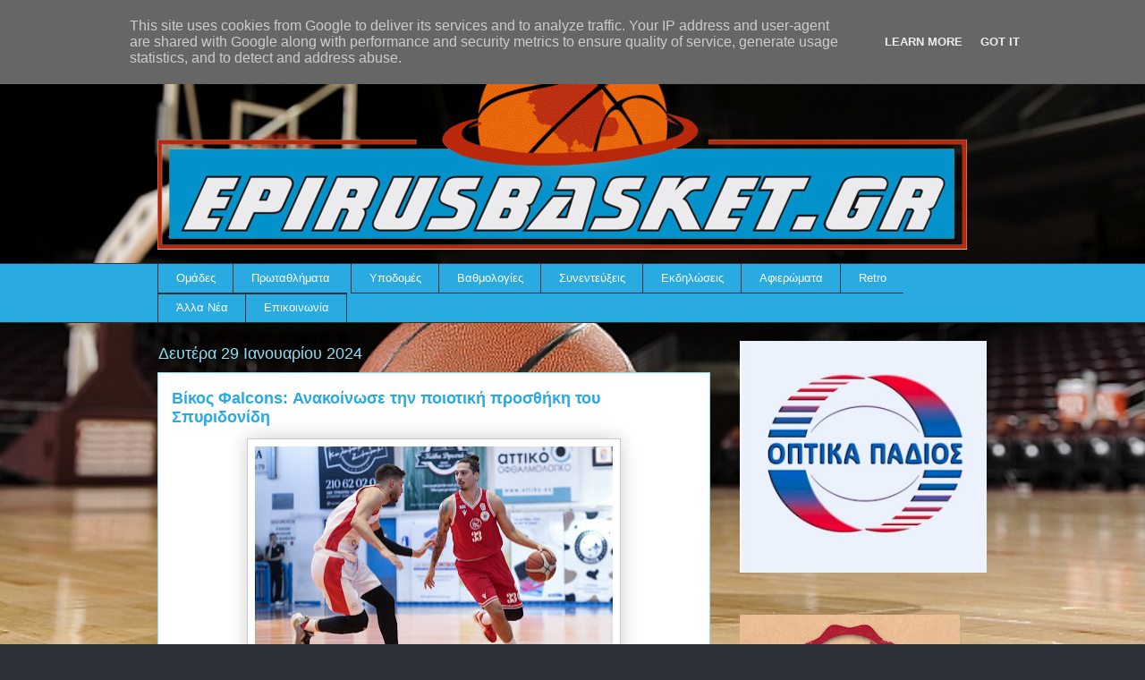

--- FILE ---
content_type: text/html; charset=UTF-8
request_url: http://www.epirusbasket.gr/2024/01/alcons.html
body_size: 18674
content:
<!DOCTYPE html>
<html class='v2' dir='ltr' lang='el' xmlns='http://www.w3.org/1999/xhtml' xmlns:b='http://www.google.com/2005/gml/b' xmlns:data='http://www.google.com/2005/gml/data' xmlns:expr='http://www.google.com/2005/gml/expr'>
<head>
<link href='https://www.blogger.com/static/v1/widgets/335934321-css_bundle_v2.css' rel='stylesheet' type='text/css'/>
<meta content='width=1100' name='viewport'/>
<meta content='text/html; charset=UTF-8' http-equiv='Content-Type'/>
<meta content='blogger' name='generator'/>
<link href='http://www.epirusbasket.gr/favicon.ico' rel='icon' type='image/x-icon'/>
<link href='http://www.epirusbasket.gr/2024/01/alcons.html' rel='canonical'/>
<link rel="alternate" type="application/atom+xml" title="Epirusbasket.gr - Atom" href="http://www.epirusbasket.gr/feeds/posts/default" />
<link rel="alternate" type="application/rss+xml" title="Epirusbasket.gr - RSS" href="http://www.epirusbasket.gr/feeds/posts/default?alt=rss" />
<link rel="service.post" type="application/atom+xml" title="Epirusbasket.gr - Atom" href="https://www.blogger.com/feeds/3233417867236482600/posts/default" />

<link rel="alternate" type="application/atom+xml" title="Epirusbasket.gr - Atom" href="http://www.epirusbasket.gr/feeds/1013825957982815136/comments/default" />
<!--Can't find substitution for tag [blog.ieCssRetrofitLinks]-->
<link href='https://blogger.googleusercontent.com/img/b/R29vZ2xl/AVvXsEiL2J8O2yOOJ6yhzYDYqvnsi7c8SLG8GC9LKAhb8PzwM4kECU1AfoK_P3FB4j4JDbNisenMXukH24JhiqgKsoZNdKqW4lDAHYm2f0LoNqLXxx9LdkgvOZEDDAj_I4vn0yl-BxLi0YoPghE-mtLBjM7YPFeRlZJQNz37vIpM4Ye6nWAyWorF2jDqA-1vsdJh/w400-h268/391628165_805511384918104_4709312010606256106_n.jpg' rel='image_src'/>
<meta content='http://www.epirusbasket.gr/2024/01/alcons.html' property='og:url'/>
<meta content='Βίκος Φalcons: Ανακοίνωσε την ποιοτική προσθήκη του Σπυριδονίδη ' property='og:title'/>
<meta content='Την απόκτηση του Αλέξανδρου Σπυριδονίδη ανακοίνωσε ο Βίκος Φalcons προσθέτοντας στην περιφέρειά του έναν αθλητή με πολλές παραστάσεις από υψ...' property='og:description'/>
<meta content='https://blogger.googleusercontent.com/img/b/R29vZ2xl/AVvXsEiL2J8O2yOOJ6yhzYDYqvnsi7c8SLG8GC9LKAhb8PzwM4kECU1AfoK_P3FB4j4JDbNisenMXukH24JhiqgKsoZNdKqW4lDAHYm2f0LoNqLXxx9LdkgvOZEDDAj_I4vn0yl-BxLi0YoPghE-mtLBjM7YPFeRlZJQNz37vIpM4Ye6nWAyWorF2jDqA-1vsdJh/w1200-h630-p-k-no-nu/391628165_805511384918104_4709312010606256106_n.jpg' property='og:image'/>
<title>Epirusbasket.gr: Βίκος Φalcons: Ανακοίνωσε την ποιοτική προσθήκη του Σπυριδονίδη </title>
<style id='page-skin-1' type='text/css'><!--
/*
-----------------------------------------------
Blogger Template Style
Name:     Awesome Inc.
Designer: Tina Chen
URL:      tinachen.org
----------------------------------------------- */
/* Variable definitions
====================
<Variable name="keycolor" description="Main Color" type="color" default="#ffffff"/>
<Group description="Page" selector="body">
<Variable name="body.font" description="Font" type="font"
default="normal normal 13px Arial, Tahoma, Helvetica, FreeSans, sans-serif"/>
<Variable name="body.background.color" description="Background Color" type="color" default="#000000"/>
<Variable name="body.text.color" description="Text Color" type="color" default="#ffffff"/>
</Group>
<Group description="Links" selector=".main-inner">
<Variable name="link.color" description="Link Color" type="color" default="#888888"/>
<Variable name="link.visited.color" description="Visited Color" type="color" default="#444444"/>
<Variable name="link.hover.color" description="Hover Color" type="color" default="#cccccc"/>
</Group>
<Group description="Blog Title" selector=".header h1">
<Variable name="header.font" description="Title Font" type="font"
default="normal bold 40px Arial, Tahoma, Helvetica, FreeSans, sans-serif"/>
<Variable name="header.text.color" description="Title Color" type="color" default="#333333" />
<Variable name="header.background.color" description="Header Background" type="color" default="transparent" />
</Group>
<Group description="Blog Description" selector=".header .description">
<Variable name="description.font" description="Font" type="font"
default="normal normal 14px Arial, Tahoma, Helvetica, FreeSans, sans-serif"/>
<Variable name="description.text.color" description="Text Color" type="color"
default="#333333" />
</Group>
<Group description="Tabs Text" selector=".tabs-inner .widget li a">
<Variable name="tabs.font" description="Font" type="font"
default="normal bold 14px Arial, Tahoma, Helvetica, FreeSans, sans-serif"/>
<Variable name="tabs.text.color" description="Text Color" type="color" default="#333333"/>
<Variable name="tabs.selected.text.color" description="Selected Color" type="color" default="#ffffff"/>
</Group>
<Group description="Tabs Background" selector=".tabs-outer .PageList">
<Variable name="tabs.background.color" description="Background Color" type="color" default="#141414"/>
<Variable name="tabs.selected.background.color" description="Selected Color" type="color" default="#444444"/>
<Variable name="tabs.border.color" description="Border Color" type="color" default="transparent"/>
</Group>
<Group description="Date Header" selector=".main-inner .widget h2.date-header, .main-inner .widget h2.date-header span">
<Variable name="date.font" description="Font" type="font"
default="normal normal 14px Arial, Tahoma, Helvetica, FreeSans, sans-serif"/>
<Variable name="date.text.color" description="Text Color" type="color" default="#666666"/>
<Variable name="date.border.color" description="Border Color" type="color" default="transparent"/>
</Group>
<Group description=" body
Title" selector="h3.post-title, h4, h3.post-title a">
<Variable name="post.title.font" description="Font" type="font"
default="normal bold 22px Arial, Tahoma, Helvetica, FreeSans, sans-serif"/>
<Variable name="post.title.text.color" description="Text Color" type="color" default="#333333"/>
</Group>
<Group description="Post Background" selector=".post">
<Variable name="post.background.color" description="Background Color" type="color" default="transparent" />
<Variable name="post.border.color" description="Border Color" type="color" default="transparent" />
<Variable name="post.border.bevel.color" description="Bevel Color" type="color" default="transparent"/>
</Group>
<Group description="Gadget Title" selector="h2">
<Variable name="widget.title.font" description="Font" type="font"
default="normal bold 14px Arial, Tahoma, Helvetica, FreeSans, sans-serif"/>
<Variable name="widget.title.text.color" description="Text Color" type="color" default="#333333"/>
</Group>
<Group description="Gadget Text" selector=".sidebar .widget">
<Variable name="widget.font" description="Font" type="font"
default="normal normal 14px Arial, Tahoma, Helvetica, FreeSans, sans-serif"/>
<Variable name="widget.text.color" description="Text Color" type="color" default="#333333"/>
<Variable name="widget.alternate.text.color" description="Alternate Color" type="color" default="#666666"/>
</Group>
<Group description="Gadget Links" selector=".sidebar .widget">
<Variable name="widget.link.color" description="Link Color" type="color" default="#29aae1"/>
<Variable name="widget.link.visited.color" description="Visited Color" type="color" default="#015782"/>
<Variable name="widget.link.hover.color" description="Hover Color" type="color" default="#29aae1"/>
</Group>
<Group description="Gadget Background" selector=".sidebar .widget">
<Variable name="widget.background.color" description="Background Color" type="color" default="#141414"/>
<Variable name="widget.border.color" description="Border Color" type="color" default="#222222"/>
<Variable name="widget.border.bevel.color" description="Bevel Color" type="color" default="#000000"/>
</Group>
<Group description="Sidebar Background" selector=".column-left-inner .column-right-inner">
<Variable name="widget.outer.background.color" description="Background Color" type="color" default="transparent" />
</Group>
<Group description="Images" selector=".main-inner">
<Variable name="image.background.color" description="Background Color" type="color" default="transparent"/>
<Variable name="image.border.color" description="Border Color" type="color" default="transparent"/>
</Group>
<Group description="Feed" selector=".blog-feeds">
<Variable name="feed.text.color" description="Text Color" type="color" default="#333333"/>
</Group>
<Group description="Feed Links" selector=".blog-feeds">
<Variable name="feed.link.color" description="Link Color" type="color" default="#29aae1"/>
<Variable name="feed.link.visited.color" description="Visited Color" type="color" default="#015782"/>
<Variable name="feed.link.hover.color" description="Hover Color" type="color" default="#29aae1"/>
</Group>
<Group description="Pager" selector=".blog-pager">
<Variable name="pager.background.color" description="Background Color" type="color" default="#ffffff" />
</Group>
<Group description="Footer" selector=".footer-outer">
<Variable name="footer.background.color" description="Background Color" type="color" default="transparent" />
<Variable name="footer.text.color" description="Text Color" type="color" default="#333333" />
</Group>
<Variable name="title.shadow.spread" description="Title Shadow" type="length" default="-1px" min="-1px" max="100px"/>
<Variable name="body.background" description="Body Background" type="background"
color="#2d3037"
default="$(color) none repeat scroll top left"/>
<Variable name="body.background.gradient.cap" description="Body Gradient Cap" type="url"
default="none"/>
<Variable name="body.background.size" description="Body Background Size" type="string" default="auto"/>
<Variable name="tabs.background.gradient" description="Tabs Background Gradient" type="url"
default="none"/>
<Variable name="header.background.gradient" description="Header Background Gradient" type="url" default="none" />
<Variable name="header.padding.top" description="Header Top Padding" type="length" default="22px" min="0" max="100px"/>
<Variable name="header.margin.top" description="Header Top Margin" type="length" default="0" min="0" max="100px"/>
<Variable name="header.margin.bottom" description="Header Bottom Margin" type="length" default="0" min="0" max="100px"/>
<Variable name="widget.padding.top" description="Widget Padding Top" type="length" default="8px" min="0" max="20px"/>
<Variable name="widget.padding.side" description="Widget Padding Side" type="length" default="15px" min="0" max="100px"/>
<Variable name="widget.outer.margin.top" description="Widget Top Margin" type="length" default="0" min="0" max="100px"/>
<Variable name="widget.outer.background.gradient" description="Gradient" type="url" default="none" />
<Variable name="widget.border.radius" description="Gadget Border Radius" type="length" default="0" min="0" max="100px"/>
<Variable name="outer.shadow.spread" description="Outer Shadow Size" type="length" default="0" min="0" max="100px"/>
<Variable name="date.header.border.radius.top" description="Date Header Border Radius Top" type="length" default="0" min="0" max="100px"/>
<Variable name="date.header.position" description="Date Header Position" type="length" default="15px" min="0" max="100px"/>
<Variable name="date.space" description="Date Space" type="length" default="30px" min="0" max="100px"/>
<Variable name="date.position" description="Date Float" type="string" default="static" />
<Variable name="date.padding.bottom" description="Date Padding Bottom" type="length" default="0" min="0" max="100px"/>
<Variable name="date.border.size" description="Date Border Size" type="length" default="0" min="0" max="10px"/>
<Variable name="date.background" description="Date Background" type="background" color="transparent"
default="$(color) none no-repeat scroll top left" />
<Variable name="date.first.border.radius.top" description="Date First top radius" type="length" default="0" min="0" max="100px"/>
<Variable name="date.last.space.bottom" description="Date Last Space Bottom" type="length"
default="20px" min="0" max="100px"/>
<Variable name="date.last.border.radius.bottom" description="Date Last bottom radius" type="length" default="0" min="0" max="100px"/>
<Variable name="post.first.padding.top" description="First Post Padding Top" type="length" default="0" min="0" max="100px"/>
<Variable name="image.shadow.spread" description="Image Shadow Size" type="length" default="0" min="0" max="100px"/>
<Variable name="image.border.radius" description="Image Border Radius" type="length" default="0" min="0" max="100px"/>
<Variable name="separator.outdent" description="Separator Outdent" type="length" default="15px" min="0" max="100px"/>
<Variable name="title.separator.border.size" description="Widget Title Border Size" type="length" default="1px" min="0" max="10px"/>
<Variable name="list.separator.border.size" description="List Separator Border Size" type="length" default="1px" min="0" max="10px"/>
<Variable name="shadow.spread" description="Shadow Size" type="length" default="0" min="0" max="100px"/>
<Variable name="startSide" description="Side where text starts in blog language" type="automatic" default="left"/>
<Variable name="endSide" description="Side where text ends in blog language" type="automatic" default="right"/>
<Variable name="date.side" description="Side where date header is placed" type="string" default="right"/>
<Variable name="pager.border.radius.top" description="Pager Border Top Radius" type="length" default="0" min="0" max="100px"/>
<Variable name="pager.space.top" description="Pager Top Space" type="length" default="1em" min="0" max="20em"/>
<Variable name="footer.background.gradient" description="Background Gradient" type="url" default="none" />
<Variable name="mobile.background.size" description="Mobile Background Size" type="string"
default="auto"/>
<Variable name="mobile.background.overlay" description="Mobile Background Overlay" type="string"
default="transparent none repeat scroll top left"/>
<Variable name="mobile.button.color" description="Mobile Button Color" type="color" default="#ffffff" />
*/
/* Content
----------------------------------------------- */
body {
font: normal normal 13px Arial, Tahoma, Helvetica, FreeSans, sans-serif;
color: #333333;
background: #2d3037 none repeat scroll top left;
}
body {
background-image: url(https://web.archive.org/web/20210711031515im_/https://life.bodo.ua/upload/files/cm-event/11/10777/image/000-r1r1h500w711zc3q100.jpg);
background-position: center center;
background-size: cover;
background-repeat: no-repeat;
background-attachment: fixed;
}
html body .content-outer {
min-width: 0;
max-width: 100%;
width: 100%;
}
a:link {
text-decoration: none;
color: #29aae1;
}
a:visited {
text-decoration: none;
color: #015782;
}
a:hover {
text-decoration: underline;
color: #29aae1;
}
.body-fauxcolumn-outer .cap-top {
position: absolute;
z-index: 1;
height: 276px;
width: 100%;
background: transparent none repeat-x scroll top left;
_background-image: none;
}
/* Columns
----------------------------------------------- */
.content-inner {
padding: 0;
}
.header-inner .section {
margin: 0 16px;
}
.tabs-inner .section {
margin: 0 16px;
}
.main-inner {
padding-top: 55px;
}
.main-inner .column-center-inner,
.main-inner .column-left-inner,
.main-inner .column-right-inner {
padding: 0 5px;
}
*+html body .main-inner .column-center-inner {
margin-top: -55px;
}
#layout .main-inner .column-center-inner {
margin-top: 0;
}
/* Header
----------------------------------------------- */
.header-outer {
margin: 0 0 15px 0;
background: transparent none repeat scroll 0 0;
}
.Header h1 {
font: normal normal 40px Arial, Tahoma, Helvetica, FreeSans, sans-serif;
color: #8ce1f5;
text-shadow: 0 0 20px #000000;
}
.Header h1 a {
color: #8ce1f5;
}
.Header .description {
font: normal normal 18px Arial, Tahoma, Helvetica, FreeSans, sans-serif;
color: #ffffff;
}
.header-inner .Header .titlewrapper,
.header-inner .Header .descriptionwrapper {
padding-left: 0;
padding-right: 0;
margin-bottom: 0;
}
.header-inner .Header .titlewrapper {
padding-top: 22px;
}
/* Tabs
----------------------------------------------- */
.tabs-outer {
overflow: hidden;
position: relative;
background: #29aae1 url(https://web.archive.org/web/20210711031515im_/https://resources.blogblog.com/blogblog/data/1kt/awesomeinc/tabs_gradient_light.png) repeat scroll 0 0;
}
#layout .tabs-outer {
overflow: visible;
}
.tabs-cap-top, .tabs-cap-bottom {
position: absolute;
width: 100%;
border-top: 1px solid #2d3037;
}
.tabs-cap-bottom {
bottom: 0;
}
.tabs-inner .widget li a {
display: inline-block;
margin: 0;
padding: .6em 1.5em;
font: normal normal 13px Arial, Tahoma, Helvetica, FreeSans, sans-serif;
color: #ffffff;
border-top: 1px solid #2d3037;
border-bottom: 1px solid #2d3037;
border-left: 1px solid #2d3037;
height: 16px;
line-height: 16px;
}
.tabs-inner .widget li:last-child a {
border-right: 1px solid #2d3037;
}
.tabs-inner .widget li.selected a, .tabs-inner .widget li a:hover {
background: #01689c url(https://web.archive.org/web/20210711031515im_/https://resources.blogblog.com/blogblog/data/1kt/awesomeinc/tabs_gradient_light.png) repeat-x scroll 0 -100px;
color: #ffffff;
}
/* Headings
----------------------------------------------- */
h2 {
font: normal normal 18px Arial, Tahoma, Helvetica, FreeSans, sans-serif;
color: #8ce1f5;
}
/* Widgets
----------------------------------------------- */
.main-inner .section {
margin: 0 27px;
padding: 0;
}
.main-inner .column-left-outer,
.main-inner .column-right-outer {
margin-top: -3.3em;
}
#layout .main-inner .column-left-outer,
#layout .main-inner .column-right-outer {
margin-top: 0;
}
.main-inner .column-left-inner,
.main-inner .column-right-inner {
background: transparent none repeat 0 0;
-moz-box-shadow: 0 0 0 rgba(0, 0, 0, .2);
-webkit-box-shadow: 0 0 0 rgba(0, 0, 0, .2);
-goog-ms-box-shadow: 0 0 0 rgba(0, 0, 0, .2);
box-shadow: 0 0 0 rgba(0, 0, 0, .2);
-moz-border-radius: 0;
-webkit-border-radius: 0;
-goog-ms-border-radius: 0;
border-radius: 0;
}
#layout .main-inner .column-left-inner,
#layout .main-inner .column-right-inner {
margin-top: 0;
}
.sidebar .widget {
font: normal normal 13px Arial, Tahoma, Helvetica, FreeSans, sans-serif;
color: #ffffff;
}
.sidebar .widget a:link {
color: #29aae1;
}
.sidebar .widget a:visited {
color: #015782;
}
.sidebar .widget a:hover {
color: #29aae1;
}
.sidebar .widget h2 {
text-shadow: 0 0 20px #000000;
}
.main-inner .widget {
background-color: transparent;
border: 1px solid transparent;
padding: 0 0 15px;
margin: 20px -16px;
-moz-box-shadow: 0 0 0 rgba(0, 0, 0, .2);
-webkit-box-shadow: 0 0 0 rgba(0, 0, 0, .2);
-goog-ms-box-shadow: 0 0 0 rgba(0, 0, 0, .2);
box-shadow: 0 0 0 rgba(0, 0, 0, .2);
-moz-border-radius: 0;
-webkit-border-radius: 0;
-goog-ms-border-radius: 0;
border-radius: 0;
}
.main-inner .widget h2 {
margin: 0 -0;
padding: .6em 0 .5em;
border-bottom: 1px solid transparent;
}
.footer-inner .widget h2 {
padding: 0 0 .4em;
border-bottom: 1px solid transparent;
}
.main-inner .widget h2 + div, .footer-inner .widget h2 + div {
border-top: 0 solid transparent;
padding-top: 8px;
}
.main-inner .widget .widget-content {
margin: 0 -0;
padding: 7px 0 0;
}
.main-inner .widget ul, .main-inner .widget #ArchiveList ul.flat {
margin: -8px -15px 0;
padding: 0;
list-style: none;
}
.main-inner .widget #ArchiveList {
margin: -8px 0 0;
}
.main-inner .widget ul li, .main-inner .widget #ArchiveList ul.flat li {
padding: .5em 15px;
text-indent: 0;
color: #ffffff;
border-top: 0 solid transparent;
border-bottom: 1px solid transparent;
}
.main-inner .widget #ArchiveList ul li {
padding-top: .25em;
padding-bottom: .25em;
}
.main-inner .widget ul li:first-child, .main-inner .widget #ArchiveList ul.flat li:first-child {
border-top: none;
}
.main-inner .widget ul li:last-child, .main-inner .widget #ArchiveList ul.flat li:last-child {
border-bottom: none;
}
.post-body {
position: relative;
}
.main-inner .widget .post-body ul {
padding: 0 2.5em;
margin: .5em 0;
list-style: disc;
}
.main-inner .widget .post-body ul li {
padding: 0.25em 0;
margin-bottom: .25em;
color: #333333;
border: none;
}
.footer-inner .widget ul {
padding: 0;
list-style: none;
}
.widget .zippy {
color: #ffffff;
}
/* Posts
----------------------------------------------- */
body .main-inner .Blog {
padding: 0;
margin-bottom: 1em;
background-color: transparent;
border: none;
-moz-box-shadow: 0 0 0 rgba(0, 0, 0, 0);
-webkit-box-shadow: 0 0 0 rgba(0, 0, 0, 0);
-goog-ms-box-shadow: 0 0 0 rgba(0, 0, 0, 0);
box-shadow: 0 0 0 rgba(0, 0, 0, 0);
}
.main-inner .section:last-child .Blog:last-child {
padding: 0;
margin-bottom: 1em;
}
.main-inner .widget h2.date-header {
margin: 0 -15px 1px;
padding: 0 0 0 0;
font: normal normal 18px Arial, Tahoma, Helvetica, FreeSans, sans-serif;
color: #8ce1f5;
background: transparent none no-repeat fixed center center;
border-top: 0 solid transparent;
border-bottom: 1px solid transparent;
-moz-border-radius-topleft: 0;
-moz-border-radius-topright: 0;
-webkit-border-top-left-radius: 0;
-webkit-border-top-right-radius: 0;
border-top-left-radius: 0;
border-top-right-radius: 0;
position: absolute;
bottom: 100%;
left: 0;
text-shadow: 0 0 20px #000000;
}
.main-inner .widget h2.date-header span {
font: normal normal 18px Arial, Tahoma, Helvetica, FreeSans, sans-serif;
display: block;
padding: .5em 15px;
border-left: 0 solid transparent;
border-right: 0 solid transparent;
}
.date-outer {
position: relative;
margin: 55px 0 20px;
padding: 0 15px;
background-color: #ffffff;
border: 1px solid #8ce1f5;
-moz-box-shadow: 0 0 0 rgba(0, 0, 0, .2);
-webkit-box-shadow: 0 0 0 rgba(0, 0, 0, .2);
-goog-ms-box-shadow: 0 0 0 rgba(0, 0, 0, .2);
box-shadow: 0 0 0 rgba(0, 0, 0, .2);
-moz-border-radius: 0;
-webkit-border-radius: 0;
-goog-ms-border-radius: 0;
border-radius: 0;
}
.date-outer:first-child {
margin-top: 0;
}
.date-outer:last-child {
margin-bottom: 0;
-moz-border-radius-bottomleft: 0;
-moz-border-radius-bottomright: 0;
-webkit-border-bottom-left-radius: 0;
-webkit-border-bottom-right-radius: 0;
-goog-ms-border-bottom-left-radius: 0;
-goog-ms-border-bottom-right-radius: 0;
border-bottom-left-radius: 0;
border-bottom-right-radius: 0;
}
.date-posts {
margin: 0 -0;
padding: 0 0;
clear: both;
}
.post-outer, .inline-ad {
border-top: 1px solid #8ce1f5;
margin: 0 -0;
padding: 15px 0;
}
.post-outer {
padding-bottom: 10px;
}
.post-outer:first-child {
padding-top: 10px;
border-top: none;
}
.post-outer:last-child, .inline-ad:last-child {
border-bottom: none;
}
.post-body {
position: relative;
}
.post-body img {
padding: 8px;
background: #ffffff;
border: 1px solid #cccccc;
-moz-box-shadow: 0 0 20px rgba(0, 0, 0, .2);
-webkit-box-shadow: 0 0 20px rgba(0, 0, 0, .2);
box-shadow: 0 0 20px rgba(0, 0, 0, .2);
-moz-border-radius: 0;
-webkit-border-radius: 0;
border-radius: 0;
}
h3.post-title, h4 {
font: normal bold 18px Arial, Tahoma, Helvetica, FreeSans, sans-serif;
color: #29aae1;
}
h3.post-title a {
font: normal bold 18px Arial, Tahoma, Helvetica, FreeSans, sans-serif;
color: #29aae1;
}
h3.post-title a:hover {
color: #29aae1;
text-decoration: underline;
}
.post-header {
margin: 0 0 1em;
}
.post-body {
line-height: 1.4;
}
.post-outer h2 {
color: #333333;
}
.post-footer {
margin: 1.5em 0 0;
}
#blog-pager {
padding: 15px;
font-size: 120%;
background-color: transparent;
border: 1px solid transparent;
-moz-box-shadow: 0 0 0 rgba(0, 0, 0, .2);
-webkit-box-shadow: 0 0 0 rgba(0, 0, 0, .2);
-goog-ms-box-shadow: 0 0 0 rgba(0, 0, 0, .2);
box-shadow: 0 0 0 rgba(0, 0, 0, .2);
-moz-border-radius: 0;
-webkit-border-radius: 0;
-goog-ms-border-radius: 0;
border-radius: 0;
-moz-border-radius-topleft: 0;
-moz-border-radius-topright: 0;
-webkit-border-top-left-radius: 0;
-webkit-border-top-right-radius: 0;
-goog-ms-border-top-left-radius: 0;
-goog-ms-border-top-right-radius: 0;
border-top-left-radius: 0;
border-top-right-radius-topright: 0;
margin-top: 0;
}
.blog-feeds, .post-feeds {
margin: 1em 0;
text-align: center;
color: #ffffff;
}
.blog-feeds a, .post-feeds a {
color: #29aae1;
}
.blog-feeds a:visited, .post-feeds a:visited {
color: #015782;
}
.blog-feeds a:hover, .post-feeds a:hover {
color: #29aae1;
}
.post-outer .comments {
margin-top: 2em;
}
/* Comments
----------------------------------------------- */
.comments .comments-content .icon.blog-author {
background-repeat: no-repeat;
background-image: url([data-uri]);
}
.comments .comments-content .loadmore a {
border-top: 1px solid #2d3037;
border-bottom: 1px solid #2d3037;
}
.comments .continue {
border-top: 2px solid #2d3037;
}
/* Footer
----------------------------------------------- */
.footer-outer {
margin: -0 0 -1px;
padding: 0 0 0;
color: #ffffff;
overflow: hidden;
}
.footer-fauxborder-left {
border-top: 1px solid transparent;
background: transparent none repeat scroll 0 0;
-moz-box-shadow: 0 0 0 rgba(0, 0, 0, .2);
-webkit-box-shadow: 0 0 0 rgba(0, 0, 0, .2);
-goog-ms-box-shadow: 0 0 0 rgba(0, 0, 0, .2);
box-shadow: 0 0 0 rgba(0, 0, 0, .2);
margin: 0 -0;
}
/* Mobile
----------------------------------------------- */
body.mobile {
background-size: auto;
}
.mobile .body-fauxcolumn-outer {
background: transparent none repeat scroll top left;
}
*+html body.mobile .main-inner .column-center-inner {
margin-top: 0;
}
.mobile .main-inner .widget {
padding: 0 0 15px;
}
.mobile .main-inner .widget h2 + div,
.mobile .footer-inner .widget h2 + div {
border-top: none;
padding-top: 0;
}
.mobile .footer-inner .widget h2 {
padding: 0.5em 0;
border-bottom: none;
}
.mobile .main-inner .widget .widget-content {
margin: 0;
padding: 7px 0 0;
}
.mobile .main-inner .widget ul,
.mobile .main-inner .widget #ArchiveList ul.flat {
margin: 0 -15px 0;
}
.mobile .main-inner .widget h2.date-header {
left: 0;
}
.mobile .date-header span {
padding: 0.4em 0;
}
.mobile .date-outer:first-child {
margin-bottom: 0;
border: 1px solid #8ce1f5;
-moz-border-radius-topleft: 0;
-moz-border-radius-topright: 0;
-webkit-border-top-left-radius: 0;
-webkit-border-top-right-radius: 0;
-goog-ms-border-top-left-radius: 0;
-goog-ms-border-top-right-radius: 0;
border-top-left-radius: 0;
border-top-right-radius: 0;
}
.mobile .date-outer {
border-color: #8ce1f5;
border-width: 0 1px 1px;
}
.mobile .date-outer:last-child {
margin-bottom: 0;
}
.mobile .main-inner {
padding: 0;
}
.mobile .header-inner .section {
margin: 0;
}
.mobile .post-outer, .mobile .inline-ad {
padding: 5px 0;
}
.mobile .tabs-inner .section {
margin: 0 10px;
}
.mobile .main-inner .widget h2 {
margin: 0;
padding: 0;
}
.mobile .main-inner .widget h2.date-header span {
padding: 0;
}
.mobile .main-inner .widget .widget-content {
margin: 0;
padding: 7px 0 0;
}
.mobile #blog-pager {
border: 1px solid transparent;
background: transparent none repeat scroll 0 0;
}
.mobile .main-inner .column-left-inner,
.mobile .main-inner .column-right-inner {
background: transparent none repeat 0 0;
-moz-box-shadow: none;
-webkit-box-shadow: none;
-goog-ms-box-shadow: none;
box-shadow: none;
}
.mobile .date-posts {
margin: 0;
padding: 0;
}
.mobile .footer-fauxborder-left {
margin: 0;
border-top: inherit;
}
.mobile .main-inner .section:last-child .Blog:last-child {
margin-bottom: 0;
}
.mobile-index-contents {
color: #333333;
}
.mobile .mobile-link-button {
background: #29aae1 url(https://web.archive.org/web/20210711031515im_/https://resources.blogblog.com/blogblog/data/1kt/awesomeinc/tabs_gradient_light.png) repeat scroll 0 0;
}
.mobile-link-button a:link, .mobile-link-button a:visited {
color: #ffffff;
}
.mobile .tabs-inner .PageList .widget-content {
background: transparent;
border-top: 1px solid;
border-color: #2d3037;
color: #ffffff;
}
.mobile .tabs-inner .PageList .widget-content .pagelist-arrow {
border-left: 1px solid #2d3037;
}
/* ----- START DROPDOWN CSS BY XOMISSE ----- */
#cssnav {
border: 0px;
margin: 0px;
padding: 0px;
width: auto;
font: normal normal 13px Arial, Tahoma, Helvetica, FreeSans, sans-serif; /* Template Designer - Change Font Type, Size, Etc */
color: #ffffff; /* Template Designer - Change Text Colour */
}
#cssnav ul {
background: #29aae1; /* Template Designer - Change Menu Background */
height: 40px; /* Change Height of Menu */
list-style: none;
margin: 0px;
padding: 0px;
}
#cssnav li {
float: none;
display: inline-block;
padding: 0px;
}
#cssnav li a {
background: #29aae1; /* Template Designer - Change Menu Background */
display: block;
margin: 0px;
text-align: center;
font: normal normal 13px Arial, Tahoma, Helvetica, FreeSans, sans-serif; /* Template Designer - Change Font Type, Size, Etc */
text-decoration: none;
}
#cssnav > ul > li > a {
color: #ffffff; /* Template Designer - Change Text Color */
}
#cssnav ul ul a {
color: #ffffff; /* Template Designer - Change Text Color */
}
#cssnav li > a:hover, #cssnav ul li:hover {
color: #ffffff; /* Template Designer - Change Text Color on Hover */
background-color: #01689c; /* Template Designer - Change Font Background on Hover */
text-decoration: none;
}
#cssnav li ul {
background: #29aae1; /* Template Designer - Change Menu Background */
display: none;
height: auto;
padding: 0px;
margin: 0px;
border: 0px;
position: absolute;
width: 200px; /* Change Width Of DropDown Menu */
z-index:9999;
}
#cssnav li:hover ul {
display: block;
}
#cssnav li li {
background: #29aae1; /* Template Designer - Change Background */
display: block;
float: none;
margin: 0px;
padding: 0px;
width: 200px; /* Change Width Of DropDown Menu */
}
#cssnav li:hover li a {
background: #111; /* Template Designer - Change Background of Link on Hover */
}
#cssnav li ul a {
display: block;
height: auto;
margin: 0px;
padding: 10px;
text-align: left;
}
#cssnav li ul a:hover, #cssnav li ul li:hover > a {
color: #ffffff; /* Template Designer - Change Text Color on Hover */
background-color: #01689c; /* Template Designer - Change Background on Hover */
border: 0px;
text-decoration: none;
}
/* ----- END DROPDOWN CSS BY XOMISSE ----- */
.tabs-outer, .tabs .widget ul {overflow: visible;}
/*CUSTOM CONTACT FORM BY ICANBUILDABLOG.COM */
.contact-form-widget {
margin-left:auto;
margin-right:auto;
width: 600px;
max-width: 100%;
padding: 0px;
color: #000;
}
.fm_name, .fm_email {
float:left;
padding:5px;
width:48%
}
.fm_message {
padding:5px;
}
.contact-form-name, .contact-form-email {
width: 100%;
max-width: 100%;
margin-bottom: 10px;
height:40px;
padding:10px;
font-size:16px;
}
.contact-form-email-message {
width:100%;
max-width: 100%;
height:100px;
margin-bottom:10px;
padding:10px;
font-size:16px;
}
.contact-form-button-submit {
border-color: #C1C1C1;
background: #E3E3E3;
color: #585858;
width: 20%;
max-width: 20%;
margin-bottom: 10px;
height:30px;
font-size:16px;
}
.contact-form-button-submit:hover{
background: #ffffff;
color: #000000;
border: 1px solid #FAFAFA;
}

--></style>
<style id='template-skin-1' type='text/css'><!--
body {
min-width: 960px;
}
.content-outer, .content-fauxcolumn-outer, .region-inner {
min-width: 960px;
max-width: 960px;
_width: 960px;
}
.main-inner .columns {
padding-left: 0;
padding-right: 310px;
}
.main-inner .fauxcolumn-center-outer {
left: 0;
right: 310px;
/* IE6 does not respect left and right together */
_width: expression(this.parentNode.offsetWidth -
parseInt("0") -
parseInt("310px") + 'px');
}
.main-inner .fauxcolumn-left-outer {
width: 0;
}
.main-inner .fauxcolumn-right-outer {
width: 310px;
}
.main-inner .column-left-outer {
width: 0;
right: 100%;
margin-left: -0;
}
.main-inner .column-right-outer {
width: 310px;
margin-right: -310px;
}
#layout {
min-width: 0;
}
#layout .content-outer {
min-width: 0;
width: 800px;
}
#layout .region-inner {
min-width: 0;
width: auto;
}
body#layout div.add_widget {
padding: 8px;
}
body#layout div.add_widget a {
margin-left: 32px;
}
--></style>
<style>
    body {background-image:url(https\:\/\/blogger.googleusercontent.com\/img\/a\/AVvXsEjIlCB3LS1pJxSx6G-dO9edebguxm_9IlOToK-XH_9ccRgq60yb4Dy-eKkbGsm_bWltDLT8L1D061uigylS8dxUMnARvZ04bWOmxqyGemnMwVIG5unwn52ZeYEFBDxQLClkZ8NwoV0kfA00QxVdpj1sXl2EftxaqlFh9MgKxbtsxN4hV4B9MfdDo2jPLFTl=s1600);}
    
@media (max-width: 200px) { body {background-image:url(https\:\/\/blogger.googleusercontent.com\/img\/a\/AVvXsEjIlCB3LS1pJxSx6G-dO9edebguxm_9IlOToK-XH_9ccRgq60yb4Dy-eKkbGsm_bWltDLT8L1D061uigylS8dxUMnARvZ04bWOmxqyGemnMwVIG5unwn52ZeYEFBDxQLClkZ8NwoV0kfA00QxVdpj1sXl2EftxaqlFh9MgKxbtsxN4hV4B9MfdDo2jPLFTl=w200);}}
@media (max-width: 400px) and (min-width: 201px) { body {background-image:url(https\:\/\/blogger.googleusercontent.com\/img\/a\/AVvXsEjIlCB3LS1pJxSx6G-dO9edebguxm_9IlOToK-XH_9ccRgq60yb4Dy-eKkbGsm_bWltDLT8L1D061uigylS8dxUMnARvZ04bWOmxqyGemnMwVIG5unwn52ZeYEFBDxQLClkZ8NwoV0kfA00QxVdpj1sXl2EftxaqlFh9MgKxbtsxN4hV4B9MfdDo2jPLFTl=w400);}}
@media (max-width: 800px) and (min-width: 401px) { body {background-image:url(https\:\/\/blogger.googleusercontent.com\/img\/a\/AVvXsEjIlCB3LS1pJxSx6G-dO9edebguxm_9IlOToK-XH_9ccRgq60yb4Dy-eKkbGsm_bWltDLT8L1D061uigylS8dxUMnARvZ04bWOmxqyGemnMwVIG5unwn52ZeYEFBDxQLClkZ8NwoV0kfA00QxVdpj1sXl2EftxaqlFh9MgKxbtsxN4hV4B9MfdDo2jPLFTl=w800);}}
@media (max-width: 1200px) and (min-width: 801px) { body {background-image:url(https\:\/\/blogger.googleusercontent.com\/img\/a\/AVvXsEjIlCB3LS1pJxSx6G-dO9edebguxm_9IlOToK-XH_9ccRgq60yb4Dy-eKkbGsm_bWltDLT8L1D061uigylS8dxUMnARvZ04bWOmxqyGemnMwVIG5unwn52ZeYEFBDxQLClkZ8NwoV0kfA00QxVdpj1sXl2EftxaqlFh9MgKxbtsxN4hV4B9MfdDo2jPLFTl=w1200);}}
/* Last tag covers anything over one higher than the previous max-size cap. */
@media (min-width: 1201px) { body {background-image:url(https\:\/\/blogger.googleusercontent.com\/img\/a\/AVvXsEjIlCB3LS1pJxSx6G-dO9edebguxm_9IlOToK-XH_9ccRgq60yb4Dy-eKkbGsm_bWltDLT8L1D061uigylS8dxUMnARvZ04bWOmxqyGemnMwVIG5unwn52ZeYEFBDxQLClkZ8NwoV0kfA00QxVdpj1sXl2EftxaqlFh9MgKxbtsxN4hV4B9MfdDo2jPLFTl=w1600);}}
  </style>
<link href='https://www.blogger.com/dyn-css/authorization.css?targetBlogID=3233417867236482600&amp;zx=fbb96049-b381-4ff3-bfc9-9c826e46c629' media='none' onload='if(media!=&#39;all&#39;)media=&#39;all&#39;' rel='stylesheet'/><noscript><link href='https://www.blogger.com/dyn-css/authorization.css?targetBlogID=3233417867236482600&amp;zx=fbb96049-b381-4ff3-bfc9-9c826e46c629' rel='stylesheet'/></noscript>
<meta name='google-adsense-platform-account' content='ca-host-pub-1556223355139109'/>
<meta name='google-adsense-platform-domain' content='blogspot.com'/>

<script type="text/javascript" language="javascript">
  // Supply ads personalization default for EEA readers
  // See https://www.blogger.com/go/adspersonalization
  adsbygoogle = window.adsbygoogle || [];
  if (typeof adsbygoogle.requestNonPersonalizedAds === 'undefined') {
    adsbygoogle.requestNonPersonalizedAds = 1;
  }
</script>


</head>
<body class='loading'>
<div class='navbar no-items section' id='navbar' name='Navbar'>
</div>
<div class='body-fauxcolumns'>
<div class='fauxcolumn-outer body-fauxcolumn-outer'>
<div class='cap-top'>
<div class='cap-left'></div>
<div class='cap-right'></div>
</div>
<div class='fauxborder-left'>
<div class='fauxborder-right'></div>
<div class='fauxcolumn-inner'>
</div>
</div>
<div class='cap-bottom'>
<div class='cap-left'></div>
<div class='cap-right'></div>
</div>
</div>
</div>
<div class='content'>
<div class='content-fauxcolumns'>
<div class='fauxcolumn-outer content-fauxcolumn-outer'>
<div class='cap-top'>
<div class='cap-left'></div>
<div class='cap-right'></div>
</div>
<div class='fauxborder-left'>
<div class='fauxborder-right'></div>
<div class='fauxcolumn-inner'>
</div>
</div>
<div class='cap-bottom'>
<div class='cap-left'></div>
<div class='cap-right'></div>
</div>
</div>
</div>
<div class='content-outer'>
<div class='content-cap-top cap-top'>
<div class='cap-left'></div>
<div class='cap-right'></div>
</div>
<div class='fauxborder-left content-fauxborder-left'>
<div class='fauxborder-right content-fauxborder-right'></div>
<div class='content-inner'>
<header>
<div class='header-outer'>
<div class='header-cap-top cap-top'>
<div class='cap-left'></div>
<div class='cap-right'></div>
</div>
<div class='fauxborder-left header-fauxborder-left'>
<div class='fauxborder-right header-fauxborder-right'></div>
<div class='region-inner header-inner'>
<div class='header section' id='header' name='Κεφαλίδα'><div class='widget Header' data-version='1' id='Header1'>
<div id='header-inner'>
<a href='http://www.epirusbasket.gr/' style='display: block'>
<img alt='Epirusbasket.gr' height='249px; ' id='Header1_headerimg' src='https://blogger.googleusercontent.com/img/b/R29vZ2xl/AVvXsEgJxVdsiH-sVXKPweAQcoQzyrXabxuI6SNcJbQWWk4Dna8GRUN-ldx8afbQwPZxqBBanZzuc0keJjbqgvZxH_GBGbYyLd_z0XH5zbVN1SQHbkokbLl9TIRIR-2By00K-dhsE2KD4Ck08Zw2/s1600/Webp.net-resizeimage.png' style='display: block' width='905px; '/>
</a>
</div>
</div></div>
</div>
</div>
<div class='header-cap-bottom cap-bottom'>
<div class='cap-left'></div>
<div class='cap-right'></div>
</div>
</div>
</header>
<div class='tabs-outer'>
<div class='tabs-cap-top cap-top'>
<div class='cap-left'></div>
<div class='cap-right'></div>
</div>
<div class='fauxborder-left tabs-fauxborder-left'>
<div class='fauxborder-right tabs-fauxborder-right'></div>
<div class='region-inner tabs-inner'>
<div class='tabs section' id='crosscol' name='Σε όλες τις στήλες'><div class='widget HTML' data-version='1' id='HTML2'>
<div class='widget-content'>
<!-- START NAVIGATION BY XOMISSE -->
<div id="navigationbar">
<ul id='cssnav'>
<li class="sub"><a href='LINK'>Ομάδες</a>
<ul>
<li><a href=http://www.epirusbasket.gr/search/label/%ce%92%ce%99%ce%9a%ce%9f%ce%a3%20%ce%99%ce%a9%ce%91%ce%9d%ce%9d%ce%99%ce%9d%ce%a9%ce%9d>Α.Σ. ΒΙΚΟΣ ΙΩΑΝΝΙΝΩΝ</a></li>
<li><a href=http://www.epirusbasket.gr/search/label/%ce%94%ce%9f%ce%9e%ce%91%20%ce%a0%ce%a5%ce%a1%ce%a1%ce%9f%ce%a5%20%ce%91%ce%a1%ce%a4%ce%91%ce%a3>ΔΟΞΑ ΠΥΡΡΟΥ ΑΡΤΑΣ</a></li>
<li><a href=http://www.epirusbasket.gr/search/label/%ce%99%ce%9f%ce%9d%ce%99%ce%9f%ce%a3%20%ce%9a%ce%95%ce%a1%ce%9a%ce%a5%ce%a1%ce%91%ce%a3>ΙΟΝΙΟΣ ΚΕΡΚΥΡΑΣ</a></li>
<li><a 
href=https://tinyurl.com/4hnucw44>ΝΙΚΟΠΟΛΗ ΠΡΕΒΕΖΑΣ</a></li>
<li><a href=http://www.epirusbasket.gr/search/label/%ce%91%ce%93%ce%a3%20%ce%99%ce%a9%ce%91%ce%9d%ce%9d%ce%99%ce%9d%ce%a9%ce%9d>ΑΓΣ ΙΩΑΝΝΙΝΩΝ</a></li>
<li><a href=http://www.epirusbasket.gr/search/label/ibc>IBC</a></li>
<li><a href=http://www.epirusbasket.gr/search/label/%ce%a0%ce%91%ce%a1%ce%91%ce%9c%ce%a5%ce%98%ce%99%ce%91>ΚΑΕ ΠΑΡΑΜΥΘΙΑ</a></li>
<li><a href=http://www.epirusbasket.gr/search/label/%ce%9a%ce%91%ce%9d%ce%91%ce%9b%ce%91%ce%9a%ce%99>Α.Ε. ΚΑΝΑΛΑΚΙΟΥ</a></li>
<li><a href=http://www.epirusbasket.gr/search/label/%ce%9c%ce%9f%ce%9b%ce%9f%ce%a3%ce%a3%ce%9f%ce%99>ΜΟΛΟΣΣΟΙ</a></li>
<li><a href=http://www.epirusbasket.gr/search/label/%ce%91%ce%a3%ce%a4%ce%a1%ce%91%ce%9a%ce%91>ΑΣΤΡΑΚΑ BC</a></li>
<li><a href=http://www.epirusbasket.gr/search/label/%ce%a0%ce%91%ce%a3%20%ce%93%ce%99%ce%91%ce%9d%ce%9d%ce%99%ce%9d%ce%91>ΠΑΣ ΓΙΑΝΝΙΝΑ</a></li>

<li><a href=http://www.epirusbasket.gr/search/label/%ce%98%ce%a1%ce%a5%ce%9b%ce%9f%ce%a3%20%ce%99%ce%a9%ce%91%ce%9d%ce%9d%ce%99%ce%9d%ce%a9%ce%9d>ΘΡΥΛΟΣ ΙΩΑΝΝΙΝΩΝ</a></li>

<li><a href=http://www.epirusbasket.gr/search/label/%ce%a0%ce%91%ce%a3%20%ce%93%ce%99%ce%91%ce%9d%ce%9d%ce%99%ce%9d%ce%91%20wbc>ΠΑΣ ΓΙΑΝΝΙΝΑ WBC</a></li>
<li><a href=http://www.epirusbasket.gr/search/label/iwbc>IOANNINA WBC</a></li>
<li><a href=http://www.epirusbasket.gr/search/label/agsi%20wbc>ΑΓΣΙ WBC</a></li>
</ul>
<li class="sub"><a href='LINK'>Πρωταθλήματα</a>
<ul>
<li><a href=https://tinyurl.com/2fjwxj7d>ELITE LEAGUE</a></li>
<li><a href=https://tinyurl.com/yc7t3adx>NATIONAL LEAGUE 1</a></li>
<li><a href=https://tinyurl.com/47ufe4c2>NATIONAL LEAGUE 2</a></li>
<li><a href=http://www.epirusbasket.gr/search/label/%ce%91%ce%84%20%ce%95%ce%a3%ce%9a%ce%91%ce%92%ce%94%ce%95>Α' ΕΣΚΑΒΔΕ</a></li>
<li><a href=https://epirusbasketball.blogspot.gr/search/label/%ce%92%27%20%ce%95%ce%a3%ce%9a%ce%91%ce%92%ce%94%ce%95>Β' ΕΣΚΑΒΔΕ</a></li>
<li><a href=https://epirusbasketball.blogspot.gr/search/label/%ce%95%ce%a1%ce%93%ce%91%ce%a3%ce%99%ce%91%ce%9a%ce%9f>ΕΡΓΑΣΙΑΚΟ</a></li>
<li><a
href=http://epirusbasketball.blogspot.gr/search/label/%ce%911%20%ce%93%ce%a5%ce%9d%ce%91%ce%99%ce%9a%ce%a9%ce%9d>Α1 ΓΥΝΑΙΚΩΝ</a
href=http:></li>
<li><a
href=http://www.epirusbasket.gr/search/label/%ce%912%20%ce%93%ce%a5%ce%9d%ce%91%ce%99%ce%9a%ce%a9%ce%9d>Α2 ΓΥΝΑΙΚΩΝ</a
href=http:></li>
<li><a
href=http://www.epirusbasket.gr/search/label/%ce%93%ce%a5%ce%9d%ce%91%ce%99%ce%9a%ce%95%ce%99%ce%9f>ΓΥΝΑΙΚΕΙΟ</a
href=http:></li></ul>
</li>
<li class="sub"><a href=https://epirusbasketball.blogspot.gr/search/label/%ce%a5%ce%a0%ce%9f%ce%94%ce%9f%ce%9c%ce%95%ce%a3>Υποδομές</a>
<li class="sub"><a href=https://epirusbasketball.blogspot.gr/search/label/%ce%92%ce%91%ce%98%ce%9c%ce%9f%ce%9b%ce%9f%ce%93%ce%99%ce%95%ce%a3>Βαθμολογίες</a>
<li class="sub"><a href=https://epirusbasketball.blogspot.gr/search/label/%ce%a3%ce%a5%ce%9d%ce%95%ce%9d%ce%a4%ce%95%ce%a5%ce%9e%ce%95%ce%99%ce%a3>Συνεντεύξεις</a>
<li class="sub"><a href=https://epirusbasketball.blogspot.gr/search/label/%ce%95%ce%9a%ce%94%ce%97%ce%9b%ce%a9%ce%a3%ce%95%ce%99%ce%a3>Εκδηλώσεις</a>
<li class="sub"><a href=http://www.epirusbasket.gr/search/label/%ce%91%ce%a6%ce%99%ce%95%ce%a1%ce%a9%ce%9c%ce%91%ce%a4%ce%91>Αφιερώματα</a>
<li class="sub"><a href=http://www.epirusbasket.gr/search/label/%ce%a1%ce%95%ce%a4%ce%a1%ce%9f>Retro</a>
<li class="sub"><a href=http://www.epirusbasket.gr/search/label/%ce%91%ce%9b%ce%9b%ce%91%20%ce%9d%ce%95%ce%91>Άλλα Νέα</a>
<li class="sub"><a href=https://epirusbasketball.blogspot.gr/p/blog-page_23.html>Επικοινωνία</a>
</li></li></li></li></li></li></li></li></li></ul></div>  
<!-- END NAVIGATION BY XOMISSE  -->
</div>
<div class='clear'></div>
</div></div>
<div class='tabs no-items section' id='crosscol-overflow' name='Cross-Column 2'></div>
</div>
</div>
<div class='tabs-cap-bottom cap-bottom'>
<div class='cap-left'></div>
<div class='cap-right'></div>
</div>
</div>
<div class='main-outer'>
<div class='main-cap-top cap-top'>
<div class='cap-left'></div>
<div class='cap-right'></div>
</div>
<div class='fauxborder-left main-fauxborder-left'>
<div class='fauxborder-right main-fauxborder-right'></div>
<div class='region-inner main-inner'>
<div class='columns fauxcolumns'>
<div class='fauxcolumn-outer fauxcolumn-center-outer'>
<div class='cap-top'>
<div class='cap-left'></div>
<div class='cap-right'></div>
</div>
<div class='fauxborder-left'>
<div class='fauxborder-right'></div>
<div class='fauxcolumn-inner'>
</div>
</div>
<div class='cap-bottom'>
<div class='cap-left'></div>
<div class='cap-right'></div>
</div>
</div>
<div class='fauxcolumn-outer fauxcolumn-left-outer'>
<div class='cap-top'>
<div class='cap-left'></div>
<div class='cap-right'></div>
</div>
<div class='fauxborder-left'>
<div class='fauxborder-right'></div>
<div class='fauxcolumn-inner'>
</div>
</div>
<div class='cap-bottom'>
<div class='cap-left'></div>
<div class='cap-right'></div>
</div>
</div>
<div class='fauxcolumn-outer fauxcolumn-right-outer'>
<div class='cap-top'>
<div class='cap-left'></div>
<div class='cap-right'></div>
</div>
<div class='fauxborder-left'>
<div class='fauxborder-right'></div>
<div class='fauxcolumn-inner'>
</div>
</div>
<div class='cap-bottom'>
<div class='cap-left'></div>
<div class='cap-right'></div>
</div>
</div>
<!-- corrects IE6 width calculation -->
<div class='columns-inner'>
<div class='column-center-outer'>
<div class='column-center-inner'>
<div class='main section' id='main' name='Κύριος'><div class='widget Blog' data-version='1' id='Blog1'>
<div class='blog-posts hfeed'>

          <div class="date-outer">
        
<h2 class='date-header'><span>Δευτέρα 29 Ιανουαρίου 2024</span></h2>

          <div class="date-posts">
        
<div class='post-outer'>
<div class='post hentry uncustomized-post-template' itemprop='blogPost' itemscope='itemscope' itemtype='http://schema.org/BlogPosting'>
<meta content='https://blogger.googleusercontent.com/img/b/R29vZ2xl/AVvXsEiL2J8O2yOOJ6yhzYDYqvnsi7c8SLG8GC9LKAhb8PzwM4kECU1AfoK_P3FB4j4JDbNisenMXukH24JhiqgKsoZNdKqW4lDAHYm2f0LoNqLXxx9LdkgvOZEDDAj_I4vn0yl-BxLi0YoPghE-mtLBjM7YPFeRlZJQNz37vIpM4Ye6nWAyWorF2jDqA-1vsdJh/w400-h268/391628165_805511384918104_4709312010606256106_n.jpg' itemprop='image_url'/>
<meta content='3233417867236482600' itemprop='blogId'/>
<meta content='1013825957982815136' itemprop='postId'/>
<a name='1013825957982815136'></a>
<h3 class='post-title entry-title' itemprop='name'>
Βίκος Φalcons: Ανακοίνωσε την ποιοτική προσθήκη του Σπυριδονίδη 
</h3>
<div class='post-header'>
<div class='post-header-line-1'></div>
</div>
<div class='post-body entry-content' id='post-body-1013825957982815136' itemprop='description articleBody'>
<p></p><div class="separator" style="clear: both; text-align: center;"><a href="https://blogger.googleusercontent.com/img/b/R29vZ2xl/AVvXsEiL2J8O2yOOJ6yhzYDYqvnsi7c8SLG8GC9LKAhb8PzwM4kECU1AfoK_P3FB4j4JDbNisenMXukH24JhiqgKsoZNdKqW4lDAHYm2f0LoNqLXxx9LdkgvOZEDDAj_I4vn0yl-BxLi0YoPghE-mtLBjM7YPFeRlZJQNz37vIpM4Ye6nWAyWorF2jDqA-1vsdJh/s2048/391628165_805511384918104_4709312010606256106_n.jpg" style="margin-left: 1em; margin-right: 1em;"><img border="0" data-original-height="1367" data-original-width="2048" height="268" src="https://blogger.googleusercontent.com/img/b/R29vZ2xl/AVvXsEiL2J8O2yOOJ6yhzYDYqvnsi7c8SLG8GC9LKAhb8PzwM4kECU1AfoK_P3FB4j4JDbNisenMXukH24JhiqgKsoZNdKqW4lDAHYm2f0LoNqLXxx9LdkgvOZEDDAj_I4vn0yl-BxLi0YoPghE-mtLBjM7YPFeRlZJQNz37vIpM4Ye6nWAyWorF2jDqA-1vsdJh/w400-h268/391628165_805511384918104_4709312010606256106_n.jpg" width="400" /></a></div><p></p><p style="text-align: justify;">Την απόκτηση του Αλέξανδρου Σπυριδονίδη ανακοίνωσε ο Βίκος Φalcons προσθέτοντας στην περιφέρειά του έναν αθλητή με πολλές παραστάσεις από υψηλότερο επίπεδο. Ο Σπυριδονίδης έκανε το ντεμπούτο του το περασμένο Σάββατο στη νίκη των Γιαννιωτών με 69-62 επί του Εθνικού Λιβαδειάς.<span></span></p><a name="more"></a><p></p><p style="text-align: justify;">Ο 29χρονος guard έχει ύψος 1.90 και τη φετινή σεζόν αγωνίστηκε στην Elite League με τη φανέλα του Αίαντα Ευόσμου. Σε 10 συμμετοχές με τους Θεσσαλονικείς μέτρησε 8.3 πόντους, 4.3 ριμπάουντ, 3.3 ασίστ και 1.1 κλεψίματα σε περίπου 26&#900; συμμετοχής.&nbsp;</p><p style="text-align: justify;">Τη σεζόν 2022-2023 αποτέλεσε στυλοβάτη της Μυκόνου στη Β&#900; Εθνική έχοντας 11.4 πόντους. Μία σεζόν νωρίτερα είχε πανηγυρίσει την κατάκτηση του πρωταθλήματος της Α2 με την Καρδίτσα και την άνοδο στην Basket League έχοντας σε 19 συμμετοχές 6.6 πόντους, 3.9 ασίστ, 2.4 ριμπάουντ και 1.4 κλεψίματα σε περίπου 20&#900; συμμετοχής. Εκεί υπήρξε συμπαίκτης μεταξύ άλλων με τον Θοδωρή Τσιλούλη τον οποίο βρίσκει ξανά στη γιαννιώτικη ομάδα.&nbsp;</p><p style="text-align: justify;">Με τον Κώστα Δελέγκου πρόλαβαν να συνεργαστούν τη φετινή σεζόν στον Αίαντα Ευόσμου. Επίσης ο νέος αθλητής του Βίκος Φalcons έχει αγωνιστεί στην Α1 με 6 διαφορετικές ομάδες (Ηλυσιακός, ΚΑΟΔ, ΑΕΝ Κηφισιάς, Κόροιβος Αμαλιάδας, Χολαργός και Ρέθυμνο Cretan Kings) και στο εξωτερικό, σε Β&#900; Ισπανίας και Β&#900; Φινλανδίας.&nbsp;</p><p style="text-align: justify;">Επιπλέον είναι διεθνής με την Εθνική Παίδων, Εφήβων και Νέων έχοντας καταγράψει συνολικά 56 συμμετοχές.&nbsp;</p><p style="text-align: justify;"><br /></p><p><b><i>Αναλυτικά οι σταθμοί στην καριέρα του Αλέξανδρου Σπυριδονίδη:</i></b></p><p><b><i>2012-2013:</i></b> Ηλυσιακός (Α1)</p><p><b><i>2013-2015:</i></b> ΚΑΟΔ (Α1)</p><p><b><i>2015-2016:</i></b> Α.Ε.Ν. Κηφισιάς (Α1)</p><p><b><i>2016-2018:</i></b> Κόροιβος Αμαλιάδας (Α1)</p><p><b><i>2018-2019:</i></b> Χολαργός (Α1)</p><p><b><i>2019:</i></b> CB Clavijo (Β&#900; Ισπανίας)</p><p><b><i>2019-2020:</i></b> Ρέθυμνο Cretan Kings (Α1)</p><p><b><i>2020-2021:</i></b>&nbsp;Bisons Loimaa (Β&#900; Φινλανδίας)-Πρωταθλητής</p><p><b><i>2021-2022:</i></b> Α.Σ. Καρδίτσας (Elite League)-Πρωταθλητής&nbsp;</p><p><b><i>2022-2023:</i></b> Α.Ο. Μυκόνου (Β&#900; Εθνική)</p><p><b><i>2023-2024:</i></b> Αίας Ευόσμου (Elite League)&nbsp;</p><p><br /></p><div class="separator" style="clear: both; text-align: center;"><iframe allowfullscreen="" class="BLOG_video_class" height="345" src="https://www.youtube.com/embed/lTd3tAApdLs" width="482" youtube-src-id="lTd3tAApdLs"></iframe></div><p><br /></p>
<iframe allow="autoplay; clipboard-write; encrypted-media; picture-in-picture; web-share" allowfullscreen="true" frameborder="0" height="738" scrolling="no" src="https://www.facebook.com/plugins/post.php?href=https%3A%2F%2Fwww.facebook.com%2Fvikosfalcons%2Fposts%2Fpfbid02J7uZo7BfRoX5GHYouGGmDPyKNxG22natvx4L3RCVJpaJ9KeDxvJCKin3KnGLdzUrl&amp;show_text=true&amp;width=500" style="border: none; overflow: hidden;" width="500"></iframe>
<div style='clear: both;'></div>
</div>
<div class='post-footer'>
<div class='post-footer-line post-footer-line-1'>
<span class='post-author vcard'>
</span>
<span class='post-timestamp'>
στις
<meta content='http://www.epirusbasket.gr/2024/01/alcons.html' itemprop='url'/>
<a class='timestamp-link' href='http://www.epirusbasket.gr/2024/01/alcons.html' rel='bookmark' title='permanent link'><abbr class='published' itemprop='datePublished' title='2024-01-29T10:33:00-08:00'>Ιανουαρίου 29, 2024</abbr></a>
</span>
<span class='post-comment-link'>
</span>
<span class='post-icons'>
<span class='item-control blog-admin pid-1912294639'>
<a href='https://www.blogger.com/post-edit.g?blogID=3233417867236482600&postID=1013825957982815136&from=pencil' title='Επεξεργασία ανάρτησης'>
<img alt='' class='icon-action' height='18' src='https://resources.blogblog.com/img/icon18_edit_allbkg.gif' width='18'/>
</a>
</span>
</span>
<div class='post-share-buttons goog-inline-block'>
<a class='goog-inline-block share-button sb-email' href='https://www.blogger.com/share-post.g?blogID=3233417867236482600&postID=1013825957982815136&target=email' target='_blank' title='Αποστολή με μήνυμα ηλεκτρονικού ταχυδρομείου
'><span class='share-button-link-text'>Αποστολή με μήνυμα ηλεκτρονικού ταχυδρομείου
</span></a><a class='goog-inline-block share-button sb-blog' href='https://www.blogger.com/share-post.g?blogID=3233417867236482600&postID=1013825957982815136&target=blog' onclick='window.open(this.href, "_blank", "height=270,width=475"); return false;' target='_blank' title='BlogThis!'><span class='share-button-link-text'>BlogThis!</span></a><a class='goog-inline-block share-button sb-twitter' href='https://www.blogger.com/share-post.g?blogID=3233417867236482600&postID=1013825957982815136&target=twitter' target='_blank' title='Κοινοποίηση στο X'><span class='share-button-link-text'>Κοινοποίηση στο X</span></a><a class='goog-inline-block share-button sb-facebook' href='https://www.blogger.com/share-post.g?blogID=3233417867236482600&postID=1013825957982815136&target=facebook' onclick='window.open(this.href, "_blank", "height=430,width=640"); return false;' target='_blank' title='Μοιραστείτε το στο Facebook'><span class='share-button-link-text'>Μοιραστείτε το στο Facebook</span></a><a class='goog-inline-block share-button sb-pinterest' href='https://www.blogger.com/share-post.g?blogID=3233417867236482600&postID=1013825957982815136&target=pinterest' target='_blank' title='Κοινοποίηση στο Pinterest'><span class='share-button-link-text'>Κοινοποίηση στο Pinterest</span></a>
</div>
</div>
<div class='post-footer-line post-footer-line-2'>
<span class='post-labels'>
Ετικέτες
<a href='http://www.epirusbasket.gr/search/label/%CE%92%CE%99%CE%9A%CE%9F%CE%A3%20%CE%99%CE%A9%CE%91%CE%9D%CE%9D%CE%99%CE%9D%CE%A9%CE%9D' rel='tag'>ΒΙΚΟΣ ΙΩΑΝΝΙΝΩΝ</a>
</span>
</div>
<div class='post-footer-line post-footer-line-3'>
<span class='post-location'>
</span>
</div>
</div>
</div>
<div class='comments' id='comments'>
<a name='comments'></a>
<h4>Δεν υπάρχουν σχόλια:</h4>
<div id='Blog1_comments-block-wrapper'>
<dl class='avatar-comment-indent' id='comments-block'>
</dl>
</div>
<p class='comment-footer'>
<div class='comment-form'>
<a name='comment-form'></a>
<h4 id='comment-post-message'>Δημοσίευση σχολίου</h4>
<p>
</p>
<a href='https://www.blogger.com/comment/frame/3233417867236482600?po=1013825957982815136&hl=el&saa=85391&origin=http://www.epirusbasket.gr' id='comment-editor-src'></a>
<iframe allowtransparency='true' class='blogger-iframe-colorize blogger-comment-from-post' frameborder='0' height='410px' id='comment-editor' name='comment-editor' src='' width='100%'></iframe>
<script src='https://www.blogger.com/static/v1/jsbin/2830521187-comment_from_post_iframe.js' type='text/javascript'></script>
<script type='text/javascript'>
      BLOG_CMT_createIframe('https://www.blogger.com/rpc_relay.html');
    </script>
</div>
</p>
</div>
</div>

        </div></div>
      
</div>
<div class='blog-pager' id='blog-pager'>
<span id='blog-pager-newer-link'>
<a class='blog-pager-newer-link' href='http://www.epirusbasket.gr/2024/01/blog-post_30.html' id='Blog1_blog-pager-newer-link' title='Νεότερη ανάρτηση'>Νεότερη ανάρτηση</a>
</span>
<span id='blog-pager-older-link'>
<a class='blog-pager-older-link' href='http://www.epirusbasket.gr/2024/01/ntougias-basketball-academy.html' id='Blog1_blog-pager-older-link' title='Παλαιότερη Ανάρτηση'>Παλαιότερη Ανάρτηση</a>
</span>
<a class='home-link' href='http://www.epirusbasket.gr/'>Αρχική σελίδα</a>
</div>
<div class='clear'></div>
<div class='post-feeds'>
<div class='feed-links'>
Εγγραφή σε:
<a class='feed-link' href='http://www.epirusbasket.gr/feeds/1013825957982815136/comments/default' target='_blank' type='application/atom+xml'>Σχόλια ανάρτησης (Atom)</a>
</div>
</div>
</div></div>
</div>
</div>
<div class='column-left-outer'>
<div class='column-left-inner'>
<aside>
</aside>
</div>
</div>
<div class='column-right-outer'>
<div class='column-right-inner'>
<aside>
<div class='sidebar section' id='sidebar-right-1'><div class='widget Image' data-version='1' id='Image1'>
<div class='widget-content'>
<a href='https://www.facebook.com/optikapadios'>
<img alt='' height='283' id='Image1_img' src='https://blogger.googleusercontent.com/img/a/AVvXsEix2lFBmioP9LLSGgJuYTEsvuX4NZACQVDIfVSZdUIOshe6f0EjvrROYJ81DBNEO5UiR57JvlkZvRFW_2LKeRXNLFpIGVjTiocr7OTELwCRLpgI6PzI3m6G2L3KgQGW7wfJoBdAH9EhbxZbSqVEuK3rPHf2-qGYBwXkqbe2cuVz32YuJgM-4nMO9FNaTA=s302' width='302'/>
</a>
<br/>
</div>
<div class='clear'></div>
</div><div class='widget Image' data-version='1' id='Image3'>
<div class='widget-content'>
<a href='https://www.facebook.com/p/110-%CE%B4%CF%81%CE%BF%CE%BC%CE%BF%CE%B9-%CF%83%CF%84%CE%B7%CE%BD-%CE%B3%CE%B5%CF%85%CF%83%CE%B7-100054411103721/'>
<img alt='' height='158' id='Image3_img' src='https://blogger.googleusercontent.com/img/a/AVvXsEg8M_EaM5_aQ1Ltk6-LWU445gEfUzgNfCHFcqcsWqzlujrdADSgy9jI69OMTCVc5pf_LVkhRSw7Dhz4S7kA-s0cjlg5T8WUibwp3SN4cezw6nUqByhe6Dr0vnPCPiX8Z_X9r4hfbpPTAgpY-7V2A8HREa_EtAeNsY2VM_WqT6fiaEu8thUKnjCB6D4uTTjj=s246' width='246'/>
</a>
<br/>
</div>
<div class='clear'></div>
</div><div class='widget Image' data-version='1' id='Image2'>
<div class='widget-content'>
<a href='http://www.akadimies-ntougias.gr/?fbclid=IwAR21VPGa6aoJ7tI1-BbCed2rI6-n_kmGirZm7jqtquj49iXcr5B7bBXhcH0'>
<img alt='' height='427' id='Image2_img' src='https://blogger.googleusercontent.com/img/b/R29vZ2xl/AVvXsEhmoUG5Fej2iCXczUPZsUcr_2VImOrXhS_iLU4o2T1Vq1U-OlBtPjCnnIjG4QJAZTijeTYur8gTnYyLROso4TcSaEy7ZRXHcEq-BGF0oIBiY-1BtdSwRq_wUK6c35SQVKB-O86iIVfiuULl/s1600/73243266_2503322683270480_8062041106541445120_n.jpg' width='302'/>
</a>
<br/>
</div>
<div class='clear'></div>
</div><div class='widget Image' data-version='1' id='Image4'>
<div class='widget-content'>
<a href='https://www.ioanninagoal.gr/'>
<img alt='' height='78' id='Image4_img' src='https://blogger.googleusercontent.com/img/a/AVvXsEirrAn1GyM4n0XtGjB78s1kk0WjqXxXjFFBOM6ykp-oRMiKLEaUBteVTtaCATKsvzeZUofTvpY1NVQRGCFZlV70ZeuTlXGP8PhkIQqO1nPpxkJfJNgUog567KvfWGWyqB8NjHHv2XsxH2gdZyLXa7RpFikQoGeo5GX--Yr6AksycsVyWHcnUDRSt-tICnMd=s246' width='246'/>
</a>
<br/>
</div>
<div class='clear'></div>
</div><div class='widget PopularPosts' data-version='1' id='PopularPosts1'>
<h2>Δημοφιλείς αναρτήσεις</h2>
<div class='widget-content popular-posts'>
<ul>
<li>
<div class='item-thumbnail-only'>
<div class='item-thumbnail'>
<a href='http://www.epirusbasket.gr/2026/01/green-net-ibc-88-86-4-ibc-4.html' target='_blank'>
<img alt='' border='0' src='https://blogger.googleusercontent.com/img/b/R29vZ2xl/AVvXsEg7K05Q3kER5BnoLZ9j-F3snM0Ya-7ssv3u5FXxFv0qNeW6qssOmq2JMXLjYA7cg2-XY1FwsGI-iOO_0IJbop7-OTziIvZwHm1lJ6v6Gkwqg04NHcUoNpfIoj6zpiW36IUilYjWo30fukOHjqEii1iHLXzElbh2D70zpzNqwiCAucbe12Kepr55zr1uW7EH/w72-h72-p-k-no-nu/lb2rmvty.jpg'/>
</a>
</div>
<div class='item-title'><a href='http://www.epirusbasket.gr/2026/01/green-net-ibc-88-86-4-ibc-4.html'>Ιόνιος Green Net-IBC 88-86: Νίκη 4άδας για τον Ιόνιο, αξιοθαύμαστη προσπάθεια του IBC των 4 παικτών </a></div>
</div>
<div style='clear: both;'></div>
</li>
<li>
<div class='item-thumbnail-only'>
<div class='item-thumbnail'>
<a href='http://www.epirusbasket.gr/2026/01/bc-65-70-playoffs.html' target='_blank'>
<img alt='' border='0' src='https://blogger.googleusercontent.com/img/b/R29vZ2xl/AVvXsEh7NDeyxkvmv0M5L_sU8BsB2G8bDHTyMz6sSf850gIK_eq0kGEhTG9ZkjlWC80idDRjRMZbd5cFwjbnJjVUUXHMZrsu0f8rrJ22Y6oSnFyAfRvc83PNg9QpTkla_TeFdI6TO8VhBrNSRsnSw7sUmgB_sXvLybpjEWWiB59YJblVHZvfwxVtTOn5J8fVwS3w/w72-h72-p-k-no-nu/u5AVuQGJ.jpg'/>
</a>
</div>
<div class='item-title'><a href='http://www.epirusbasket.gr/2026/01/bc-65-70-playoffs.html'>Αστράκα B.C.-Αίας Άρτας 65-70: Ρολάρει διεκδικώντας είσοδο στα playoffs ο Αίας </a></div>
</div>
<div style='clear: both;'></div>
</li>
<li>
<div class='item-thumbnail-only'>
<div class='item-thumbnail'>
<a href='http://www.epirusbasket.gr/2026/01/63-75.html' target='_blank'>
<img alt='' border='0' src='https://blogger.googleusercontent.com/img/b/R29vZ2xl/AVvXsEjuSEBqvBsyhhBWW-0wjN49JmCGu6_J_ZYw8FrB3VwX9waNwcRhrCCTN9KMTXOSjWUTycbClaov9XpnGRZuDfqbjEcbnbLh5Iw2HjjzeLQFt25s_5jUVe2z9I8sUsgO3sNwS96jZ8vKWr3kk0OHQi9rwlHE8efchFv-YnPjNhtNPsxJi-lYPaICUD_tsX8h/w72-h72-p-k-no-nu/viber_image_2026-01-17_21-23-46-617.jpg'/>
</a>
</div>
<div class='item-title'><a href='http://www.epirusbasket.gr/2026/01/63-75.html'>Παραμυθιά-Νικόπολη Πρέβεζας 63-75: Ακλόνητο φαβορί για το απόλυτο πλεονέκτημα έδρας η Νικόπολη </a></div>
</div>
<div style='clear: both;'></div>
</li>
<li>
<div class='item-thumbnail-only'>
<div class='item-thumbnail'>
<a href='http://www.epirusbasket.gr/2026/01/73-63-1-vid.html' target='_blank'>
<img alt='' border='0' src='https://blogger.googleusercontent.com/img/b/R29vZ2xl/[base64]/w72-h72-p-k-no-nu/IMG_20260117_194710.jpg'/>
</a>
</div>
<div class='item-title'><a href='http://www.epirusbasket.gr/2026/01/73-63-1-vid.html'>ΑΓΣ Ιωαννίνων-Α.Ο. Βόνιτσας 73-63: "Καλπάζει" για την 1η θέση στην κανονική περίοδο ο ΑΓΣΙ (vid) </a></div>
</div>
<div style='clear: both;'></div>
</li>
<li>
<div class='item-thumbnail-only'>
<div class='item-thumbnail'>
<a href='http://www.epirusbasket.gr/2026/01/69-74.html' target='_blank'>
<img alt='' border='0' src='https://blogger.googleusercontent.com/img/b/R29vZ2xl/[base64]/w72-h72-p-k-no-nu/Screenshot%202026-01-18%20165413.png'/>
</a>
</div>
<div class='item-title'><a href='http://www.epirusbasket.gr/2026/01/69-74.html'>ΠΑΣ Γιάννινα-Γ.Ε. Αγρινίου 69-74: Πέρασε από το Νέο Κλειστό η Γ.Ε.Α.</a></div>
</div>
<div style='clear: both;'></div>
</li>
</ul>
<div class='clear'></div>
</div>
</div><div class='widget ContactForm' data-version='1' id='ContactForm1'></div></div>
<table border='0' cellpadding='0' cellspacing='0' class='section-columns columns-2'>
<tbody>
<tr>
<td class='first columns-cell'>
<div class='sidebar no-items section' id='sidebar-right-2-1'></div>
</td>
<td class='columns-cell'>
<div class='sidebar no-items section' id='sidebar-right-2-2'></div>
</td>
</tr>
</tbody>
</table>
<div class='sidebar no-items section' id='sidebar-right-3'></div>
</aside>
</div>
</div>
</div>
<div style='clear: both'></div>
<!-- columns -->
</div>
<!-- main -->
</div>
</div>
<div class='main-cap-bottom cap-bottom'>
<div class='cap-left'></div>
<div class='cap-right'></div>
</div>
</div>
<footer>
<div class='footer-outer'>
<div class='footer-cap-top cap-top'>
<div class='cap-left'></div>
<div class='cap-right'></div>
</div>
<div class='fauxborder-left footer-fauxborder-left'>
<div class='fauxborder-right footer-fauxborder-right'></div>
<div class='region-inner footer-inner'>
<div class='foot no-items section' id='footer-1'></div>
<table border='0' cellpadding='0' cellspacing='0' class='section-columns columns-2'>
<tbody>
<tr>
<td class='first columns-cell'>
<div class='foot no-items section' id='footer-2-1'></div>
</td>
<td class='columns-cell'>
<div class='foot no-items section' id='footer-2-2'></div>
</td>
</tr>
</tbody>
</table>
<!-- outside of the include in order to lock Attribution widget -->
<div class='foot section' id='footer-3' name='Υποσέλιδο'><div class='widget Attribution' data-version='1' id='Attribution1'>
<div class='widget-content' style='text-align: center;'>
Από το <a href='https://www.blogger.com' target='_blank'>Blogger</a>.
</div>
<div class='clear'></div>
</div></div>
</div>
</div>
<div class='footer-cap-bottom cap-bottom'>
<div class='cap-left'></div>
<div class='cap-right'></div>
</div>
</div>
</footer>
<!-- content -->
</div>
</div>
<div class='content-cap-bottom cap-bottom'>
<div class='cap-left'></div>
<div class='cap-right'></div>
</div>
</div>
</div>
<script type='text/javascript'>
    window.setTimeout(function() {
        document.body.className = document.body.className.replace('loading', '');
      }, 10);
  </script>
<script async='async' src='https://www.googletagmanager.com/gtag/js?id=UA-126078871-1'></script>
<script>
  window.dataLayer = window.dataLayer || [];
  function gtag(){dataLayer.push(arguments);}
  gtag('js', new Date());

  gtag('config', 'UA-126078871-1');
</script>
<!--It is your responsibility to notify your visitors about cookies used and data collected on your blog. Blogger makes a standard notification available for you to use on your blog, and you can customize it or replace with your own notice. See http://www.blogger.com/go/cookiechoices for more details.-->
<script defer='' src='/js/cookienotice.js'></script>
<script>
    document.addEventListener('DOMContentLoaded', function(event) {
      window.cookieChoices && cookieChoices.showCookieConsentBar && cookieChoices.showCookieConsentBar(
          (window.cookieOptions && cookieOptions.msg) || 'This site uses cookies from Google to deliver its services and to analyze traffic. Your IP address and user-agent are shared with Google along with performance and security metrics to ensure quality of service, generate usage statistics, and to detect and address abuse.',
          (window.cookieOptions && cookieOptions.close) || 'Got it',
          (window.cookieOptions && cookieOptions.learn) || 'Learn More',
          (window.cookieOptions && cookieOptions.link) || 'https://www.blogger.com/go/blogspot-cookies');
    });
  </script>

<script type="text/javascript" src="https://www.blogger.com/static/v1/widgets/2028843038-widgets.js"></script>
<script type='text/javascript'>
window['__wavt'] = 'AOuZoY6mmtP7Mxwm-_j0h5mRuVcPjmv6CQ:1769017434109';_WidgetManager._Init('//www.blogger.com/rearrange?blogID\x3d3233417867236482600','//www.epirusbasket.gr/2024/01/alcons.html','3233417867236482600');
_WidgetManager._SetDataContext([{'name': 'blog', 'data': {'blogId': '3233417867236482600', 'title': 'Epirusbasket.gr', 'url': 'http://www.epirusbasket.gr/2024/01/alcons.html', 'canonicalUrl': 'http://www.epirusbasket.gr/2024/01/alcons.html', 'homepageUrl': 'http://www.epirusbasket.gr/', 'searchUrl': 'http://www.epirusbasket.gr/search', 'canonicalHomepageUrl': 'http://www.epirusbasket.gr/', 'blogspotFaviconUrl': 'http://www.epirusbasket.gr/favicon.ico', 'bloggerUrl': 'https://www.blogger.com', 'hasCustomDomain': true, 'httpsEnabled': false, 'enabledCommentProfileImages': true, 'gPlusViewType': 'FILTERED_POSTMOD', 'adultContent': false, 'analyticsAccountNumber': '', 'encoding': 'UTF-8', 'locale': 'el', 'localeUnderscoreDelimited': 'el', 'languageDirection': 'ltr', 'isPrivate': false, 'isMobile': false, 'isMobileRequest': false, 'mobileClass': '', 'isPrivateBlog': false, 'isDynamicViewsAvailable': true, 'feedLinks': '\x3clink rel\x3d\x22alternate\x22 type\x3d\x22application/atom+xml\x22 title\x3d\x22Epirusbasket.gr - Atom\x22 href\x3d\x22http://www.epirusbasket.gr/feeds/posts/default\x22 /\x3e\n\x3clink rel\x3d\x22alternate\x22 type\x3d\x22application/rss+xml\x22 title\x3d\x22Epirusbasket.gr - RSS\x22 href\x3d\x22http://www.epirusbasket.gr/feeds/posts/default?alt\x3drss\x22 /\x3e\n\x3clink rel\x3d\x22service.post\x22 type\x3d\x22application/atom+xml\x22 title\x3d\x22Epirusbasket.gr - Atom\x22 href\x3d\x22https://www.blogger.com/feeds/3233417867236482600/posts/default\x22 /\x3e\n\n\x3clink rel\x3d\x22alternate\x22 type\x3d\x22application/atom+xml\x22 title\x3d\x22Epirusbasket.gr - Atom\x22 href\x3d\x22http://www.epirusbasket.gr/feeds/1013825957982815136/comments/default\x22 /\x3e\n', 'meTag': '', 'adsenseHostId': 'ca-host-pub-1556223355139109', 'adsenseHasAds': false, 'adsenseAutoAds': false, 'boqCommentIframeForm': true, 'loginRedirectParam': '', 'isGoogleEverywhereLinkTooltipEnabled': true, 'view': '', 'dynamicViewsCommentsSrc': '//www.blogblog.com/dynamicviews/4224c15c4e7c9321/js/comments.js', 'dynamicViewsScriptSrc': '//www.blogblog.com/dynamicviews/6e0d22adcfa5abea', 'plusOneApiSrc': 'https://apis.google.com/js/platform.js', 'disableGComments': true, 'interstitialAccepted': false, 'sharing': {'platforms': [{'name': '\u039b\u03ae\u03c8\u03b7 \u03c3\u03c5\u03bd\u03b4\u03ad\u03c3\u03bc\u03bf\u03c5', 'key': 'link', 'shareMessage': '\u039b\u03ae\u03c8\u03b7 \u03c3\u03c5\u03bd\u03b4\u03ad\u03c3\u03bc\u03bf\u03c5', 'target': ''}, {'name': 'Facebook', 'key': 'facebook', 'shareMessage': '\u039a\u03bf\u03b9\u03bd\u03bf\u03c0\u03bf\u03af\u03b7\u03c3\u03b7 \u03c3\u03c4\u03bf Facebook', 'target': 'facebook'}, {'name': 'BlogThis!', 'key': 'blogThis', 'shareMessage': 'BlogThis!', 'target': 'blog'}, {'name': 'X', 'key': 'twitter', 'shareMessage': '\u039a\u03bf\u03b9\u03bd\u03bf\u03c0\u03bf\u03af\u03b7\u03c3\u03b7 \u03c3\u03c4\u03bf X', 'target': 'twitter'}, {'name': 'Pinterest', 'key': 'pinterest', 'shareMessage': '\u039a\u03bf\u03b9\u03bd\u03bf\u03c0\u03bf\u03af\u03b7\u03c3\u03b7 \u03c3\u03c4\u03bf Pinterest', 'target': 'pinterest'}, {'name': '\u0397\u03bb\u03b5\u03ba\u03c4\u03c1\u03bf\u03bd\u03b9\u03ba\u03cc \u03c4\u03b1\u03c7\u03c5\u03b4\u03c1\u03bf\u03bc\u03b5\u03af\u03bf', 'key': 'email', 'shareMessage': '\u0397\u03bb\u03b5\u03ba\u03c4\u03c1\u03bf\u03bd\u03b9\u03ba\u03cc \u03c4\u03b1\u03c7\u03c5\u03b4\u03c1\u03bf\u03bc\u03b5\u03af\u03bf', 'target': 'email'}], 'disableGooglePlus': true, 'googlePlusShareButtonWidth': 0, 'googlePlusBootstrap': '\x3cscript type\x3d\x22text/javascript\x22\x3ewindow.___gcfg \x3d {\x27lang\x27: \x27el\x27};\x3c/script\x3e'}, 'hasCustomJumpLinkMessage': false, 'jumpLinkMessage': '\u0394\u03b9\u03b1\u03b2\u03ac\u03c3\u03c4\u03b5 \u03c0\u03b5\u03c1\u03b9\u03c3\u03c3\u03cc\u03c4\u03b5\u03c1\u03b1', 'pageType': 'item', 'postId': '1013825957982815136', 'postImageThumbnailUrl': 'https://blogger.googleusercontent.com/img/b/R29vZ2xl/AVvXsEiL2J8O2yOOJ6yhzYDYqvnsi7c8SLG8GC9LKAhb8PzwM4kECU1AfoK_P3FB4j4JDbNisenMXukH24JhiqgKsoZNdKqW4lDAHYm2f0LoNqLXxx9LdkgvOZEDDAj_I4vn0yl-BxLi0YoPghE-mtLBjM7YPFeRlZJQNz37vIpM4Ye6nWAyWorF2jDqA-1vsdJh/s72-w400-c-h268/391628165_805511384918104_4709312010606256106_n.jpg', 'postImageUrl': 'https://blogger.googleusercontent.com/img/b/R29vZ2xl/AVvXsEiL2J8O2yOOJ6yhzYDYqvnsi7c8SLG8GC9LKAhb8PzwM4kECU1AfoK_P3FB4j4JDbNisenMXukH24JhiqgKsoZNdKqW4lDAHYm2f0LoNqLXxx9LdkgvOZEDDAj_I4vn0yl-BxLi0YoPghE-mtLBjM7YPFeRlZJQNz37vIpM4Ye6nWAyWorF2jDqA-1vsdJh/w400-h268/391628165_805511384918104_4709312010606256106_n.jpg', 'pageName': '\u0392\u03af\u03ba\u03bf\u03c2 \u03a6alcons: \u0391\u03bd\u03b1\u03ba\u03bf\u03af\u03bd\u03c9\u03c3\u03b5 \u03c4\u03b7\u03bd \u03c0\u03bf\u03b9\u03bf\u03c4\u03b9\u03ba\u03ae \u03c0\u03c1\u03bf\u03c3\u03b8\u03ae\u03ba\u03b7 \u03c4\u03bf\u03c5 \u03a3\u03c0\u03c5\u03c1\u03b9\u03b4\u03bf\u03bd\u03af\u03b4\u03b7 ', 'pageTitle': 'Epirusbasket.gr: \u0392\u03af\u03ba\u03bf\u03c2 \u03a6alcons: \u0391\u03bd\u03b1\u03ba\u03bf\u03af\u03bd\u03c9\u03c3\u03b5 \u03c4\u03b7\u03bd \u03c0\u03bf\u03b9\u03bf\u03c4\u03b9\u03ba\u03ae \u03c0\u03c1\u03bf\u03c3\u03b8\u03ae\u03ba\u03b7 \u03c4\u03bf\u03c5 \u03a3\u03c0\u03c5\u03c1\u03b9\u03b4\u03bf\u03bd\u03af\u03b4\u03b7 '}}, {'name': 'features', 'data': {}}, {'name': 'messages', 'data': {'edit': '\u0395\u03c0\u03b5\u03be\u03b5\u03c1\u03b3\u03b1\u03c3\u03af\u03b1', 'linkCopiedToClipboard': '\u039f \u03c3\u03cd\u03bd\u03b4\u03b5\u03c3\u03bc\u03bf\u03c2 \u03b1\u03bd\u03c4\u03b9\u03b3\u03c1\u03ac\u03c6\u03b7\u03ba\u03b5 \u03c3\u03c4\u03bf \u03c0\u03c1\u03cc\u03c7\u03b5\u03b9\u03c1\u03bf!', 'ok': '\u039f\u039a', 'postLink': '\u03a3\u03cd\u03bd\u03b4\u03b5\u03c3\u03bc\u03bf\u03c2 \u03b1\u03bd\u03ac\u03c1\u03c4\u03b7\u03c3\u03b7\u03c2'}}, {'name': 'template', 'data': {'name': 'custom', 'localizedName': '\u03a0\u03c1\u03bf\u03c3\u03b1\u03c1\u03bc\u03bf\u03c3\u03bc\u03ad\u03bd\u03bf', 'isResponsive': false, 'isAlternateRendering': false, 'isCustom': true}}, {'name': 'view', 'data': {'classic': {'name': 'classic', 'url': '?view\x3dclassic'}, 'flipcard': {'name': 'flipcard', 'url': '?view\x3dflipcard'}, 'magazine': {'name': 'magazine', 'url': '?view\x3dmagazine'}, 'mosaic': {'name': 'mosaic', 'url': '?view\x3dmosaic'}, 'sidebar': {'name': 'sidebar', 'url': '?view\x3dsidebar'}, 'snapshot': {'name': 'snapshot', 'url': '?view\x3dsnapshot'}, 'timeslide': {'name': 'timeslide', 'url': '?view\x3dtimeslide'}, 'isMobile': false, 'title': '\u0392\u03af\u03ba\u03bf\u03c2 \u03a6alcons: \u0391\u03bd\u03b1\u03ba\u03bf\u03af\u03bd\u03c9\u03c3\u03b5 \u03c4\u03b7\u03bd \u03c0\u03bf\u03b9\u03bf\u03c4\u03b9\u03ba\u03ae \u03c0\u03c1\u03bf\u03c3\u03b8\u03ae\u03ba\u03b7 \u03c4\u03bf\u03c5 \u03a3\u03c0\u03c5\u03c1\u03b9\u03b4\u03bf\u03bd\u03af\u03b4\u03b7 ', 'description': '\u03a4\u03b7\u03bd \u03b1\u03c0\u03cc\u03ba\u03c4\u03b7\u03c3\u03b7 \u03c4\u03bf\u03c5 \u0391\u03bb\u03ad\u03be\u03b1\u03bd\u03b4\u03c1\u03bf\u03c5 \u03a3\u03c0\u03c5\u03c1\u03b9\u03b4\u03bf\u03bd\u03af\u03b4\u03b7 \u03b1\u03bd\u03b1\u03ba\u03bf\u03af\u03bd\u03c9\u03c3\u03b5 \u03bf \u0392\u03af\u03ba\u03bf\u03c2 \u03a6alcons \u03c0\u03c1\u03bf\u03c3\u03b8\u03ad\u03c4\u03bf\u03bd\u03c4\u03b1\u03c2 \u03c3\u03c4\u03b7\u03bd \u03c0\u03b5\u03c1\u03b9\u03c6\u03ad\u03c1\u03b5\u03b9\u03ac \u03c4\u03bf\u03c5 \u03ad\u03bd\u03b1\u03bd \u03b1\u03b8\u03bb\u03b7\u03c4\u03ae \u03bc\u03b5 \u03c0\u03bf\u03bb\u03bb\u03ad\u03c2 \u03c0\u03b1\u03c1\u03b1\u03c3\u03c4\u03ac\u03c3\u03b5\u03b9\u03c2 \u03b1\u03c0\u03cc \u03c5\u03c8...', 'featuredImage': 'https://blogger.googleusercontent.com/img/b/R29vZ2xl/AVvXsEiL2J8O2yOOJ6yhzYDYqvnsi7c8SLG8GC9LKAhb8PzwM4kECU1AfoK_P3FB4j4JDbNisenMXukH24JhiqgKsoZNdKqW4lDAHYm2f0LoNqLXxx9LdkgvOZEDDAj_I4vn0yl-BxLi0YoPghE-mtLBjM7YPFeRlZJQNz37vIpM4Ye6nWAyWorF2jDqA-1vsdJh/w400-h268/391628165_805511384918104_4709312010606256106_n.jpg', 'url': 'http://www.epirusbasket.gr/2024/01/alcons.html', 'type': 'item', 'isSingleItem': true, 'isMultipleItems': false, 'isError': false, 'isPage': false, 'isPost': true, 'isHomepage': false, 'isArchive': false, 'isLabelSearch': false, 'postId': 1013825957982815136}}]);
_WidgetManager._RegisterWidget('_HeaderView', new _WidgetInfo('Header1', 'header', document.getElementById('Header1'), {}, 'displayModeFull'));
_WidgetManager._RegisterWidget('_HTMLView', new _WidgetInfo('HTML2', 'crosscol', document.getElementById('HTML2'), {}, 'displayModeFull'));
_WidgetManager._RegisterWidget('_BlogView', new _WidgetInfo('Blog1', 'main', document.getElementById('Blog1'), {'cmtInteractionsEnabled': false, 'lightboxEnabled': true, 'lightboxModuleUrl': 'https://www.blogger.com/static/v1/jsbin/3070809434-lbx__el.js', 'lightboxCssUrl': 'https://www.blogger.com/static/v1/v-css/828616780-lightbox_bundle.css'}, 'displayModeFull'));
_WidgetManager._RegisterWidget('_ImageView', new _WidgetInfo('Image1', 'sidebar-right-1', document.getElementById('Image1'), {'resize': true}, 'displayModeFull'));
_WidgetManager._RegisterWidget('_ImageView', new _WidgetInfo('Image3', 'sidebar-right-1', document.getElementById('Image3'), {'resize': true}, 'displayModeFull'));
_WidgetManager._RegisterWidget('_ImageView', new _WidgetInfo('Image2', 'sidebar-right-1', document.getElementById('Image2'), {'resize': true}, 'displayModeFull'));
_WidgetManager._RegisterWidget('_ImageView', new _WidgetInfo('Image4', 'sidebar-right-1', document.getElementById('Image4'), {'resize': true}, 'displayModeFull'));
_WidgetManager._RegisterWidget('_PopularPostsView', new _WidgetInfo('PopularPosts1', 'sidebar-right-1', document.getElementById('PopularPosts1'), {}, 'displayModeFull'));
_WidgetManager._RegisterWidget('_ContactFormView', new _WidgetInfo('ContactForm1', 'sidebar-right-1', document.getElementById('ContactForm1'), {'contactFormMessageSendingMsg': '\u0391\u03c0\u03bf\u03c3\u03c4\u03bf\u03bb\u03ae\u2026', 'contactFormMessageSentMsg': '\u03a4\u03bf \u03bc\u03ae\u03bd\u03c5\u03bc\u03ac \u03c3\u03b1\u03c2 \u03b5\u03c3\u03c4\u03ac\u03bb\u03b7.', 'contactFormMessageNotSentMsg': '\u0394\u03b5\u03bd \u03ae\u03c4\u03b1\u03bd \u03b4\u03c5\u03bd\u03b1\u03c4\u03ae \u03b7 \u03b1\u03c0\u03bf\u03c3\u03c4\u03bf\u03bb\u03ae \u03c4\u03bf\u03c5 \u03bc\u03b7\u03bd\u03cd\u03bc\u03b1\u03c4\u03bf\u03c2. \u0394\u03bf\u03ba\u03b9\u03bc\u03ac\u03c3\u03c4\u03b5 \u03be\u03b1\u03bd\u03ac \u03b1\u03c1\u03b3\u03cc\u03c4\u03b5\u03c1\u03b1.', 'contactFormInvalidEmailMsg': '\u0391\u03c0\u03b1\u03b9\u03c4\u03b5\u03af\u03c4\u03b1\u03b9 \u03ad\u03b3\u03ba\u03c5\u03c1\u03b7 \u03b4\u03b9\u03b5\u03cd\u03b8\u03c5\u03bd\u03c3\u03b7.', 'contactFormEmptyMessageMsg': '\u03a4\u03bf \u03c0\u03b5\u03b4\u03af\u03bf \u03bc\u03b7\u03bd\u03cd\u03bc\u03b1\u03c4\u03bf\u03c2 \u03b4\u03b5\u03bd \u03bc\u03c0\u03bf\u03c1\u03b5\u03af \u03bd\u03b1 \u03b5\u03af\u03bd\u03b1\u03b9 \u03ba\u03b5\u03bd\u03cc.', 'title': 'E\u03c0\u03b9\u03ba\u03bf\u03b9\u03bd\u03c9\u03bd\u03af\u03b1', 'blogId': '3233417867236482600', 'contactFormNameMsg': '\u038c\u03bd\u03bf\u03bc\u03b1', 'contactFormEmailMsg': '\u0397\u03bb\u03b5\u03ba\u03c4\u03c1\u03bf\u03bd\u03b9\u03ba\u03cc \u03c4\u03b1\u03c7\u03c5\u03b4\u03c1\u03bf\u03bc\u03b5\u03af\u03bf', 'contactFormMessageMsg': '\u039c\u03ae\u03bd\u03c5\u03bc\u03b1', 'contactFormSendMsg': '\u0391\u03c0\u03bf\u03c3\u03c4\u03bf\u03bb\u03ae', 'contactFormToken': 'AOuZoY6t-8hPNADVp5BLD0CAtwRs8OAQvQ:1769017434109', 'submitUrl': 'https://www.blogger.com/contact-form.do'}, 'displayModeFull'));
_WidgetManager._RegisterWidget('_AttributionView', new _WidgetInfo('Attribution1', 'footer-3', document.getElementById('Attribution1'), {}, 'displayModeFull'));
</script>
</body>
</html>